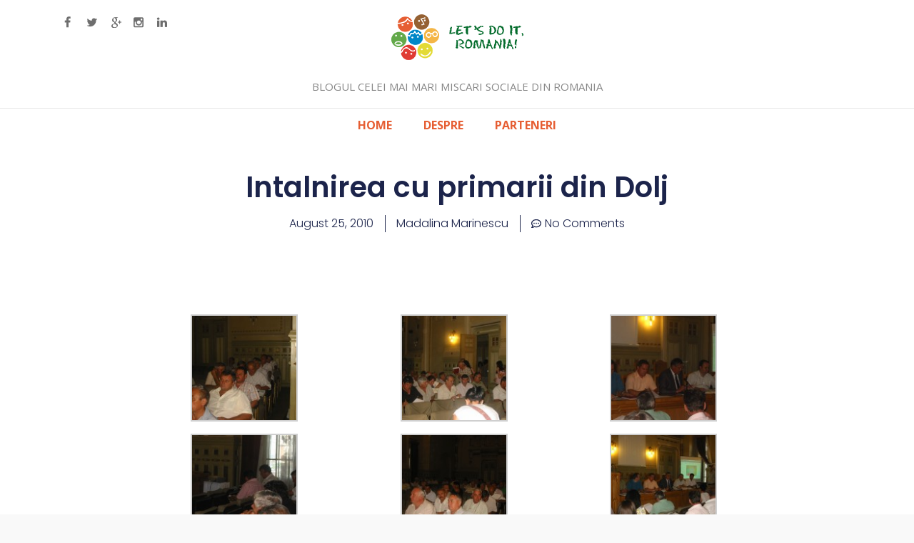

--- FILE ---
content_type: text/html; charset=UTF-8
request_url: https://blog.letsdoitromania.ro/dolj/intalnirea-cu-primarii-din-dolj/
body_size: 17981
content:
		<!DOCTYPE html>
		<html lang="en-US">
		
<head>
		<meta charset="UTF-8">
		<meta name="viewport" content="width=device-width, initial-scale=1.0">
		<link rel="profile" href="https://gmpg.org/xfn/11">
		<link rel="pingback" href="https://blog.letsdoitromania.ro/xmlrpc.php">
		<!--[if lt IE 9]>
			<script src="https://blog.letsdoitromania.ro/wp-content/themes/ldir/js/html5.min.js"></script>
		<![endif]-->
		<title>Intalnirea cu primarii din Dolj &#8211; Let&#039;s Do It, Romania! &#8211; Blogul</title>
<meta name='robots' content='max-image-preview:large' />
	<style>img:is([sizes="auto" i], [sizes^="auto," i]) { contain-intrinsic-size: 3000px 1500px }</style>
	<link rel='dns-prefetch' href='//fonts.googleapis.com' />
<link rel="alternate" type="application/rss+xml" title="Let&#039;s Do It, Romania! - Blogul &raquo; Feed" href="https://blog.letsdoitromania.ro/feed/" />
<link rel="alternate" type="application/rss+xml" title="Let&#039;s Do It, Romania! - Blogul &raquo; Comments Feed" href="https://blog.letsdoitromania.ro/comments/feed/" />
<link rel="alternate" type="application/rss+xml" title="Let&#039;s Do It, Romania! - Blogul &raquo; Intalnirea cu primarii din Dolj Comments Feed" href="https://blog.letsdoitromania.ro/dolj/intalnirea-cu-primarii-din-dolj/feed/" />
		<!-- This site uses the Google Analytics by MonsterInsights plugin v9.9.0 - Using Analytics tracking - https://www.monsterinsights.com/ -->
		<!-- Note: MonsterInsights is not currently configured on this site. The site owner needs to authenticate with Google Analytics in the MonsterInsights settings panel. -->
					<!-- No tracking code set -->
				<!-- / Google Analytics by MonsterInsights -->
		<script type="text/javascript">
/* <![CDATA[ */
window._wpemojiSettings = {"baseUrl":"https:\/\/s.w.org\/images\/core\/emoji\/16.0.1\/72x72\/","ext":".png","svgUrl":"https:\/\/s.w.org\/images\/core\/emoji\/16.0.1\/svg\/","svgExt":".svg","source":{"concatemoji":"https:\/\/blog.letsdoitromania.ro\/wp-includes\/js\/wp-emoji-release.min.js?ver=6.8.3"}};
/*! This file is auto-generated */
!function(s,n){var o,i,e;function c(e){try{var t={supportTests:e,timestamp:(new Date).valueOf()};sessionStorage.setItem(o,JSON.stringify(t))}catch(e){}}function p(e,t,n){e.clearRect(0,0,e.canvas.width,e.canvas.height),e.fillText(t,0,0);var t=new Uint32Array(e.getImageData(0,0,e.canvas.width,e.canvas.height).data),a=(e.clearRect(0,0,e.canvas.width,e.canvas.height),e.fillText(n,0,0),new Uint32Array(e.getImageData(0,0,e.canvas.width,e.canvas.height).data));return t.every(function(e,t){return e===a[t]})}function u(e,t){e.clearRect(0,0,e.canvas.width,e.canvas.height),e.fillText(t,0,0);for(var n=e.getImageData(16,16,1,1),a=0;a<n.data.length;a++)if(0!==n.data[a])return!1;return!0}function f(e,t,n,a){switch(t){case"flag":return n(e,"\ud83c\udff3\ufe0f\u200d\u26a7\ufe0f","\ud83c\udff3\ufe0f\u200b\u26a7\ufe0f")?!1:!n(e,"\ud83c\udde8\ud83c\uddf6","\ud83c\udde8\u200b\ud83c\uddf6")&&!n(e,"\ud83c\udff4\udb40\udc67\udb40\udc62\udb40\udc65\udb40\udc6e\udb40\udc67\udb40\udc7f","\ud83c\udff4\u200b\udb40\udc67\u200b\udb40\udc62\u200b\udb40\udc65\u200b\udb40\udc6e\u200b\udb40\udc67\u200b\udb40\udc7f");case"emoji":return!a(e,"\ud83e\udedf")}return!1}function g(e,t,n,a){var r="undefined"!=typeof WorkerGlobalScope&&self instanceof WorkerGlobalScope?new OffscreenCanvas(300,150):s.createElement("canvas"),o=r.getContext("2d",{willReadFrequently:!0}),i=(o.textBaseline="top",o.font="600 32px Arial",{});return e.forEach(function(e){i[e]=t(o,e,n,a)}),i}function t(e){var t=s.createElement("script");t.src=e,t.defer=!0,s.head.appendChild(t)}"undefined"!=typeof Promise&&(o="wpEmojiSettingsSupports",i=["flag","emoji"],n.supports={everything:!0,everythingExceptFlag:!0},e=new Promise(function(e){s.addEventListener("DOMContentLoaded",e,{once:!0})}),new Promise(function(t){var n=function(){try{var e=JSON.parse(sessionStorage.getItem(o));if("object"==typeof e&&"number"==typeof e.timestamp&&(new Date).valueOf()<e.timestamp+604800&&"object"==typeof e.supportTests)return e.supportTests}catch(e){}return null}();if(!n){if("undefined"!=typeof Worker&&"undefined"!=typeof OffscreenCanvas&&"undefined"!=typeof URL&&URL.createObjectURL&&"undefined"!=typeof Blob)try{var e="postMessage("+g.toString()+"("+[JSON.stringify(i),f.toString(),p.toString(),u.toString()].join(",")+"));",a=new Blob([e],{type:"text/javascript"}),r=new Worker(URL.createObjectURL(a),{name:"wpTestEmojiSupports"});return void(r.onmessage=function(e){c(n=e.data),r.terminate(),t(n)})}catch(e){}c(n=g(i,f,p,u))}t(n)}).then(function(e){for(var t in e)n.supports[t]=e[t],n.supports.everything=n.supports.everything&&n.supports[t],"flag"!==t&&(n.supports.everythingExceptFlag=n.supports.everythingExceptFlag&&n.supports[t]);n.supports.everythingExceptFlag=n.supports.everythingExceptFlag&&!n.supports.flag,n.DOMReady=!1,n.readyCallback=function(){n.DOMReady=!0}}).then(function(){return e}).then(function(){var e;n.supports.everything||(n.readyCallback(),(e=n.source||{}).concatemoji?t(e.concatemoji):e.wpemoji&&e.twemoji&&(t(e.twemoji),t(e.wpemoji)))}))}((window,document),window._wpemojiSettings);
/* ]]> */
</script>
<style id='wp-emoji-styles-inline-css' type='text/css'>

	img.wp-smiley, img.emoji {
		display: inline !important;
		border: none !important;
		box-shadow: none !important;
		height: 1em !important;
		width: 1em !important;
		margin: 0 0.07em !important;
		vertical-align: -0.1em !important;
		background: none !important;
		padding: 0 !important;
	}
</style>
<link rel='stylesheet' id='wp-block-library-css' href='https://blog.letsdoitromania.ro/wp-includes/css/dist/block-library/style.min.css?ver=6.8.3' type='text/css' media='all' />
<style id='classic-theme-styles-inline-css' type='text/css'>
/*! This file is auto-generated */
.wp-block-button__link{color:#fff;background-color:#32373c;border-radius:9999px;box-shadow:none;text-decoration:none;padding:calc(.667em + 2px) calc(1.333em + 2px);font-size:1.125em}.wp-block-file__button{background:#32373c;color:#fff;text-decoration:none}
</style>
<style id='global-styles-inline-css' type='text/css'>
:root{--wp--preset--aspect-ratio--square: 1;--wp--preset--aspect-ratio--4-3: 4/3;--wp--preset--aspect-ratio--3-4: 3/4;--wp--preset--aspect-ratio--3-2: 3/2;--wp--preset--aspect-ratio--2-3: 2/3;--wp--preset--aspect-ratio--16-9: 16/9;--wp--preset--aspect-ratio--9-16: 9/16;--wp--preset--color--black: #000000;--wp--preset--color--cyan-bluish-gray: #abb8c3;--wp--preset--color--white: #ffffff;--wp--preset--color--pale-pink: #f78da7;--wp--preset--color--vivid-red: #cf2e2e;--wp--preset--color--luminous-vivid-orange: #ff6900;--wp--preset--color--luminous-vivid-amber: #fcb900;--wp--preset--color--light-green-cyan: #7bdcb5;--wp--preset--color--vivid-green-cyan: #00d084;--wp--preset--color--pale-cyan-blue: #8ed1fc;--wp--preset--color--vivid-cyan-blue: #0693e3;--wp--preset--color--vivid-purple: #9b51e0;--wp--preset--gradient--vivid-cyan-blue-to-vivid-purple: linear-gradient(135deg,rgba(6,147,227,1) 0%,rgb(155,81,224) 100%);--wp--preset--gradient--light-green-cyan-to-vivid-green-cyan: linear-gradient(135deg,rgb(122,220,180) 0%,rgb(0,208,130) 100%);--wp--preset--gradient--luminous-vivid-amber-to-luminous-vivid-orange: linear-gradient(135deg,rgba(252,185,0,1) 0%,rgba(255,105,0,1) 100%);--wp--preset--gradient--luminous-vivid-orange-to-vivid-red: linear-gradient(135deg,rgba(255,105,0,1) 0%,rgb(207,46,46) 100%);--wp--preset--gradient--very-light-gray-to-cyan-bluish-gray: linear-gradient(135deg,rgb(238,238,238) 0%,rgb(169,184,195) 100%);--wp--preset--gradient--cool-to-warm-spectrum: linear-gradient(135deg,rgb(74,234,220) 0%,rgb(151,120,209) 20%,rgb(207,42,186) 40%,rgb(238,44,130) 60%,rgb(251,105,98) 80%,rgb(254,248,76) 100%);--wp--preset--gradient--blush-light-purple: linear-gradient(135deg,rgb(255,206,236) 0%,rgb(152,150,240) 100%);--wp--preset--gradient--blush-bordeaux: linear-gradient(135deg,rgb(254,205,165) 0%,rgb(254,45,45) 50%,rgb(107,0,62) 100%);--wp--preset--gradient--luminous-dusk: linear-gradient(135deg,rgb(255,203,112) 0%,rgb(199,81,192) 50%,rgb(65,88,208) 100%);--wp--preset--gradient--pale-ocean: linear-gradient(135deg,rgb(255,245,203) 0%,rgb(182,227,212) 50%,rgb(51,167,181) 100%);--wp--preset--gradient--electric-grass: linear-gradient(135deg,rgb(202,248,128) 0%,rgb(113,206,126) 100%);--wp--preset--gradient--midnight: linear-gradient(135deg,rgb(2,3,129) 0%,rgb(40,116,252) 100%);--wp--preset--font-size--small: 13px;--wp--preset--font-size--medium: 20px;--wp--preset--font-size--large: 36px;--wp--preset--font-size--x-large: 42px;--wp--preset--spacing--20: 0.44rem;--wp--preset--spacing--30: 0.67rem;--wp--preset--spacing--40: 1rem;--wp--preset--spacing--50: 1.5rem;--wp--preset--spacing--60: 2.25rem;--wp--preset--spacing--70: 3.38rem;--wp--preset--spacing--80: 5.06rem;--wp--preset--shadow--natural: 6px 6px 9px rgba(0, 0, 0, 0.2);--wp--preset--shadow--deep: 12px 12px 50px rgba(0, 0, 0, 0.4);--wp--preset--shadow--sharp: 6px 6px 0px rgba(0, 0, 0, 0.2);--wp--preset--shadow--outlined: 6px 6px 0px -3px rgba(255, 255, 255, 1), 6px 6px rgba(0, 0, 0, 1);--wp--preset--shadow--crisp: 6px 6px 0px rgba(0, 0, 0, 1);}:where(.is-layout-flex){gap: 0.5em;}:where(.is-layout-grid){gap: 0.5em;}body .is-layout-flex{display: flex;}.is-layout-flex{flex-wrap: wrap;align-items: center;}.is-layout-flex > :is(*, div){margin: 0;}body .is-layout-grid{display: grid;}.is-layout-grid > :is(*, div){margin: 0;}:where(.wp-block-columns.is-layout-flex){gap: 2em;}:where(.wp-block-columns.is-layout-grid){gap: 2em;}:where(.wp-block-post-template.is-layout-flex){gap: 1.25em;}:where(.wp-block-post-template.is-layout-grid){gap: 1.25em;}.has-black-color{color: var(--wp--preset--color--black) !important;}.has-cyan-bluish-gray-color{color: var(--wp--preset--color--cyan-bluish-gray) !important;}.has-white-color{color: var(--wp--preset--color--white) !important;}.has-pale-pink-color{color: var(--wp--preset--color--pale-pink) !important;}.has-vivid-red-color{color: var(--wp--preset--color--vivid-red) !important;}.has-luminous-vivid-orange-color{color: var(--wp--preset--color--luminous-vivid-orange) !important;}.has-luminous-vivid-amber-color{color: var(--wp--preset--color--luminous-vivid-amber) !important;}.has-light-green-cyan-color{color: var(--wp--preset--color--light-green-cyan) !important;}.has-vivid-green-cyan-color{color: var(--wp--preset--color--vivid-green-cyan) !important;}.has-pale-cyan-blue-color{color: var(--wp--preset--color--pale-cyan-blue) !important;}.has-vivid-cyan-blue-color{color: var(--wp--preset--color--vivid-cyan-blue) !important;}.has-vivid-purple-color{color: var(--wp--preset--color--vivid-purple) !important;}.has-black-background-color{background-color: var(--wp--preset--color--black) !important;}.has-cyan-bluish-gray-background-color{background-color: var(--wp--preset--color--cyan-bluish-gray) !important;}.has-white-background-color{background-color: var(--wp--preset--color--white) !important;}.has-pale-pink-background-color{background-color: var(--wp--preset--color--pale-pink) !important;}.has-vivid-red-background-color{background-color: var(--wp--preset--color--vivid-red) !important;}.has-luminous-vivid-orange-background-color{background-color: var(--wp--preset--color--luminous-vivid-orange) !important;}.has-luminous-vivid-amber-background-color{background-color: var(--wp--preset--color--luminous-vivid-amber) !important;}.has-light-green-cyan-background-color{background-color: var(--wp--preset--color--light-green-cyan) !important;}.has-vivid-green-cyan-background-color{background-color: var(--wp--preset--color--vivid-green-cyan) !important;}.has-pale-cyan-blue-background-color{background-color: var(--wp--preset--color--pale-cyan-blue) !important;}.has-vivid-cyan-blue-background-color{background-color: var(--wp--preset--color--vivid-cyan-blue) !important;}.has-vivid-purple-background-color{background-color: var(--wp--preset--color--vivid-purple) !important;}.has-black-border-color{border-color: var(--wp--preset--color--black) !important;}.has-cyan-bluish-gray-border-color{border-color: var(--wp--preset--color--cyan-bluish-gray) !important;}.has-white-border-color{border-color: var(--wp--preset--color--white) !important;}.has-pale-pink-border-color{border-color: var(--wp--preset--color--pale-pink) !important;}.has-vivid-red-border-color{border-color: var(--wp--preset--color--vivid-red) !important;}.has-luminous-vivid-orange-border-color{border-color: var(--wp--preset--color--luminous-vivid-orange) !important;}.has-luminous-vivid-amber-border-color{border-color: var(--wp--preset--color--luminous-vivid-amber) !important;}.has-light-green-cyan-border-color{border-color: var(--wp--preset--color--light-green-cyan) !important;}.has-vivid-green-cyan-border-color{border-color: var(--wp--preset--color--vivid-green-cyan) !important;}.has-pale-cyan-blue-border-color{border-color: var(--wp--preset--color--pale-cyan-blue) !important;}.has-vivid-cyan-blue-border-color{border-color: var(--wp--preset--color--vivid-cyan-blue) !important;}.has-vivid-purple-border-color{border-color: var(--wp--preset--color--vivid-purple) !important;}.has-vivid-cyan-blue-to-vivid-purple-gradient-background{background: var(--wp--preset--gradient--vivid-cyan-blue-to-vivid-purple) !important;}.has-light-green-cyan-to-vivid-green-cyan-gradient-background{background: var(--wp--preset--gradient--light-green-cyan-to-vivid-green-cyan) !important;}.has-luminous-vivid-amber-to-luminous-vivid-orange-gradient-background{background: var(--wp--preset--gradient--luminous-vivid-amber-to-luminous-vivid-orange) !important;}.has-luminous-vivid-orange-to-vivid-red-gradient-background{background: var(--wp--preset--gradient--luminous-vivid-orange-to-vivid-red) !important;}.has-very-light-gray-to-cyan-bluish-gray-gradient-background{background: var(--wp--preset--gradient--very-light-gray-to-cyan-bluish-gray) !important;}.has-cool-to-warm-spectrum-gradient-background{background: var(--wp--preset--gradient--cool-to-warm-spectrum) !important;}.has-blush-light-purple-gradient-background{background: var(--wp--preset--gradient--blush-light-purple) !important;}.has-blush-bordeaux-gradient-background{background: var(--wp--preset--gradient--blush-bordeaux) !important;}.has-luminous-dusk-gradient-background{background: var(--wp--preset--gradient--luminous-dusk) !important;}.has-pale-ocean-gradient-background{background: var(--wp--preset--gradient--pale-ocean) !important;}.has-electric-grass-gradient-background{background: var(--wp--preset--gradient--electric-grass) !important;}.has-midnight-gradient-background{background: var(--wp--preset--gradient--midnight) !important;}.has-small-font-size{font-size: var(--wp--preset--font-size--small) !important;}.has-medium-font-size{font-size: var(--wp--preset--font-size--medium) !important;}.has-large-font-size{font-size: var(--wp--preset--font-size--large) !important;}.has-x-large-font-size{font-size: var(--wp--preset--font-size--x-large) !important;}
:where(.wp-block-post-template.is-layout-flex){gap: 1.25em;}:where(.wp-block-post-template.is-layout-grid){gap: 1.25em;}
:where(.wp-block-columns.is-layout-flex){gap: 2em;}:where(.wp-block-columns.is-layout-grid){gap: 2em;}
:root :where(.wp-block-pullquote){font-size: 1.5em;line-height: 1.6;}
</style>
<link rel='stylesheet' id='clean-journalfonts-css' href='//fonts.googleapis.com/css?family=Open+Sans%3A300%2C400%2C700%2C300italic%2C400italic%2C700italic%7CDroid+Sans%3A400%2C700&#038;subset=latin%2Clatin-ext' type='text/css' media='all' />
<link rel='stylesheet' id='clean-journalstyle-css' href='https://blog.letsdoitromania.ro/wp-content/themes/ldir/style.css?ver=6.8.3' type='text/css' media='all' />
<link rel='stylesheet' id='genericons-css' href='https://blog.letsdoitromania.ro/wp-content/themes/ldir/css/genericons/genericons.css?ver=3.3' type='text/css' media='all' />
<link rel='stylesheet' id='elementor-frontend-css' href='https://blog.letsdoitromania.ro/wp-content/plugins/elementor/assets/css/frontend.min.css?ver=3.33.0' type='text/css' media='all' />
<link rel='stylesheet' id='widget-heading-css' href='https://blog.letsdoitromania.ro/wp-content/plugins/elementor/assets/css/widget-heading.min.css?ver=3.33.0' type='text/css' media='all' />
<link rel='stylesheet' id='widget-post-info-css' href='https://blog.letsdoitromania.ro/wp-content/plugins/elementor-pro/assets/css/widget-post-info.min.css?ver=3.27.6' type='text/css' media='all' />
<link rel='stylesheet' id='widget-icon-list-css' href='https://blog.letsdoitromania.ro/wp-content/plugins/elementor/assets/css/widget-icon-list.min.css?ver=3.33.0' type='text/css' media='all' />
<link rel='stylesheet' id='widget-image-css' href='https://blog.letsdoitromania.ro/wp-content/plugins/elementor/assets/css/widget-image.min.css?ver=3.33.0' type='text/css' media='all' />
<link rel='stylesheet' id='widget-post-navigation-css' href='https://blog.letsdoitromania.ro/wp-content/plugins/elementor-pro/assets/css/widget-post-navigation.min.css?ver=3.27.6' type='text/css' media='all' />
<link rel='stylesheet' id='widget-share-buttons-css' href='https://blog.letsdoitromania.ro/wp-content/plugins/elementor-pro/assets/css/widget-share-buttons.min.css?ver=3.27.6' type='text/css' media='all' />
<link rel='stylesheet' id='e-apple-webkit-css' href='https://blog.letsdoitromania.ro/wp-content/plugins/elementor/assets/css/conditionals/apple-webkit.min.css?ver=3.33.0' type='text/css' media='all' />
<link rel='stylesheet' id='widget-posts-css' href='https://blog.letsdoitromania.ro/wp-content/plugins/elementor-pro/assets/css/widget-posts.min.css?ver=3.27.6' type='text/css' media='all' />
<link rel='stylesheet' id='elementor-post-22423-css' href='https://blog.letsdoitromania.ro/wp-content/uploads/elementor/css/post-22423.css?ver=1765284525' type='text/css' media='all' />
<link rel='stylesheet' id='elementor-post-22442-css' href='https://blog.letsdoitromania.ro/wp-content/uploads/elementor/css/post-22442.css?ver=1765284534' type='text/css' media='all' />
<link rel='stylesheet' id='elementor-gf-roboto-css' href='https://fonts.googleapis.com/css?family=Roboto:100,100italic,200,200italic,300,300italic,400,400italic,500,500italic,600,600italic,700,700italic,800,800italic,900,900italic&#038;display=swap' type='text/css' media='all' />
<link rel='stylesheet' id='elementor-gf-robotoslab-css' href='https://fonts.googleapis.com/css?family=Roboto+Slab:100,100italic,200,200italic,300,300italic,400,400italic,500,500italic,600,600italic,700,700italic,800,800italic,900,900italic&#038;display=swap' type='text/css' media='all' />
<link rel='stylesheet' id='elementor-gf-poppins-css' href='https://fonts.googleapis.com/css?family=Poppins:100,100italic,200,200italic,300,300italic,400,400italic,500,500italic,600,600italic,700,700italic,800,800italic,900,900italic&#038;display=swap' type='text/css' media='all' />
<script type="text/javascript" src="https://blog.letsdoitromania.ro/wp-includes/js/jquery/jquery.min.js?ver=3.7.1" id="jquery-core-js"></script>
<script type="text/javascript" src="https://blog.letsdoitromania.ro/wp-includes/js/jquery/jquery-migrate.min.js?ver=3.4.1" id="jquery-migrate-js"></script>
<script type="text/javascript" src="https://blog.letsdoitromania.ro/wp-content/themes/ldir/js/jquery.sidr.min.js?ver=1.2.1" id="sidr-js"></script>
<script type="text/javascript" src="https://blog.letsdoitromania.ro/wp-content/themes/ldir/js/clean-journal-custom-scripts.min.js" id="clean-journalcustom-scripts-js"></script>
<link rel="https://api.w.org/" href="https://blog.letsdoitromania.ro/wp-json/" /><link rel="alternate" title="JSON" type="application/json" href="https://blog.letsdoitromania.ro/wp-json/wp/v2/posts/1382" /><link rel="EditURI" type="application/rsd+xml" title="RSD" href="https://blog.letsdoitromania.ro/xmlrpc.php?rsd" />
<meta name="generator" content="WordPress 6.8.3" />
<link rel="canonical" href="https://blog.letsdoitromania.ro/dolj/intalnirea-cu-primarii-din-dolj/" />
<link rel='shortlink' href='https://blog.letsdoitromania.ro/?p=1382' />
<link rel="alternate" title="oEmbed (JSON)" type="application/json+oembed" href="https://blog.letsdoitromania.ro/wp-json/oembed/1.0/embed?url=https%3A%2F%2Fblog.letsdoitromania.ro%2Fdolj%2Fintalnirea-cu-primarii-din-dolj%2F" />
<link rel="alternate" title="oEmbed (XML)" type="text/xml+oembed" href="https://blog.letsdoitromania.ro/wp-json/oembed/1.0/embed?url=https%3A%2F%2Fblog.letsdoitromania.ro%2Fdolj%2Fintalnirea-cu-primarii-din-dolj%2F&#038;format=xml" />
	<link rel="preconnect" href="https://fonts.googleapis.com">
	<link rel="preconnect" href="https://fonts.gstatic.com">
	<link href='https://fonts.googleapis.com/css2?display=swap&family=Open+Sans:wght@300;400' rel='stylesheet'><style>.ssbl-wrap .ssbl-container .ssbl-img{width:50px;height:50px;padding:5px;border:0;box-shadow:0;display:inline}.ssbl-wrap .ssbl-container a{border:0}</style><!-- refreshing cache --><!-- refreshing cache --><meta name="generator" content="Elementor 3.33.0; features: e_font_icon_svg, additional_custom_breakpoints; settings: css_print_method-external, google_font-enabled, font_display-swap">
			<style>
				.e-con.e-parent:nth-of-type(n+4):not(.e-lazyloaded):not(.e-no-lazyload),
				.e-con.e-parent:nth-of-type(n+4):not(.e-lazyloaded):not(.e-no-lazyload) * {
					background-image: none !important;
				}
				@media screen and (max-height: 1024px) {
					.e-con.e-parent:nth-of-type(n+3):not(.e-lazyloaded):not(.e-no-lazyload),
					.e-con.e-parent:nth-of-type(n+3):not(.e-lazyloaded):not(.e-no-lazyload) * {
						background-image: none !important;
					}
				}
				@media screen and (max-height: 640px) {
					.e-con.e-parent:nth-of-type(n+2):not(.e-lazyloaded):not(.e-no-lazyload),
					.e-con.e-parent:nth-of-type(n+2):not(.e-lazyloaded):not(.e-no-lazyload) * {
						background-image: none !important;
					}
				}
			</style>
			<link rel="icon" href="https://blog.letsdoitromania.ro/wp-content/uploads/2016/03/02-atac-150x137.jpg" sizes="32x32" />
<link rel="icon" href="https://blog.letsdoitromania.ro/wp-content/uploads/2016/03/02-atac.jpg" sizes="192x192" />
<link rel="apple-touch-icon" href="https://blog.letsdoitromania.ro/wp-content/uploads/2016/03/02-atac.jpg" />
<meta name="msapplication-TileImage" content="https://blog.letsdoitromania.ro/wp-content/uploads/2016/03/02-atac.jpg" />
	<style id="egf-frontend-styles" type="text/css">
		p {font-family: 'Open Sans', sans-serif;font-size: 16px;font-style: normal;font-weight: 300;} h1 {font-family: 'Open Sans', sans-serif;font-size: 10px;font-style: normal;font-weight: 300;line-height: 1.4;} h2 {font-family: 'Open Sans', sans-serif;font-style: normal;font-weight: 300;} h3 {font-family: 'Open Sans', sans-serif;font-style: normal;font-weight: 300;} h4 {font-family: 'Open Sans', sans-serif;font-style: normal;font-weight: 400;} h5 {font-family: 'Open Sans', sans-serif;font-style: normal;font-weight: 300;} h6 {font-family: 'Open Sans', sans-serif;font-style: normal;font-weight: 300;} 	</style>
		<div id="fb-root"></div>
	<script>(function(d, s, id) {
			var js, fjs = d.getElementsByTagName(s)[0];
			if (d.getElementById(id)) return;
			js = d.createElement(s); js.id = id;
			js.src = "//connect.facebook.net/en_US/sdk.js#xfbml=1&version=v2.5&appId=520036338077622";
			fjs.parentNode.insertBefore(js, fjs);
		}(document, 'script', 'facebook-jssdk'));</script>
</head>

<body class="wp-singular post-template-default single single-post postid-1382 single-format-standard wp-theme-ldir group-blog no-sidebar content-width excerpt-image-left mobile-menu-one elementor-default elementor-template-full-width elementor-kit-22423 elementor-page-22442">
		<div id="page" class="hfeed site">
				<header id="masthead" role="banner">
    		<div class="wrapper">
		    
    <div id="mobile-header-left-menu" class="mobile-menu-anchor primary-menu">
        <a href="#mobile-header-left-nav" id="header-left-menu" class="genericon genericon-menu">
            <span class="mobile-menu-text">Menu</span>
        </a>
    </div><!-- #mobile-header-menu -->
    <div class="onethird"><ul class="social-links">
							<li><a target="_blank" href="https://www.facebook.com/LetsDoItRO" id="social-fb"></a></li>
							<li><a target="_blank" href="https://twitter.com/LetsDoItRo" id="social-tw"></a></li>
							<li><a target="_blank" href="https://plus.google.com/u/1/b/115212448791234077147/+letsdoitromania" id="social-gp"></a></li>
							<li><a target="_blank" href="https://www.instagram.com/letsdoitromania/" id="social-ig"></a></li>
							<li><a target="_blank" href="https://www.linkedin.com/company/790735?trk=tyah&amp;trkInfo=clickedVertical%3Acompany%2CclickedEntityId%3A790735%2Cidx%3A2-2-3%2CtarId%3A1449144466782%2Ctas%3Alet%20s%20do%20it%20" id="social-in"></a></li>
						</ul></div><div id="site-branding" class="logo-left">
				<a href="https://blog.letsdoitromania.ro/" title="Let&#039;s Do It, Romania! &#8211; Blogul" rel="home">
					<img src="https://blog.letsdoitromania.ro/wp-content/uploads/2016/03/ldir-logo.png" alt="">
				</a>
			<h2 class="site-description">Blogul celei mai mari miscari sociale din Romania</h2></div><!-- #site-branding-->	<aside class="sidebar sidebar-header-right widget-area">
		<section class="widget widget_search" id="header-right-search">
			<div class="widget-wrap">
							</div>
		</section>	
	</aside><!-- .sidebar .header-sidebar .widget-area -->	
			</div><!-- .wrapper -->
		</header><!-- #masthead -->
			<nav class="nav-primary search-enabled" role="navigation">
        <div class="wrapper">
            <h1 class="assistive-text">Primary Menu</h1>
            <div class="screen-reader-text skip-link"><a href="#content" title="Skip to content">Skip to content</a></div>
            <ul id="menu-menu-2016" class="menu clean-journal-nav-menu"><li id="menu-item-19040" class="menu-item menu-item-type-custom menu-item-object-custom menu-item-home menu-item-19040"><a href="https://blog.letsdoitromania.ro">Home</a></li>
<li id="menu-item-19042" class="menu-item menu-item-type-post_type menu-item-object-page menu-item-19042"><a href="https://blog.letsdoitromania.ro/despre/">Despre</a></li>
<li id="menu-item-19043" class="menu-item menu-item-type-custom menu-item-object-custom menu-item-19043"><a href="http://letsdoitromania.ro/parteneri">Parteneri</a></li>
</ul>                <div id="search-toggle" class="genericon">
                    <a class="screen-reader-text" href="#search-container">Search</a>
                </div>

                <div id="search-container" class="displaynone">
                    
<form role="search" method="get" class="search-form" action="https://blog.letsdoitromania.ro/">
	<label>
		<span class="screen-reader-text">Search for:</span>
		<input type="search" class="search-field" placeholder="Search..." value="" name="s" title="Search for:">
	</label>
	<input type="submit" class="search-submit" value="Search">
</form>
                </div>
    	</div><!-- .wrapper -->
    </nav><!-- .nav-primary -->
    <!-- Disable Header Image --><style>

.ccpp > tr
{
	border:none !important;
}

.ccpp > tr > td
{
    width:20%;
    text-align:center;
    border:none !important;
}

.ccpp > tr > td > img
{
    width:95%;
    height:auto;
	max-height:128px;
	border:none !important;
	border-radius:25px;
}
</style>
<!--
<table style='width:90%; margin-left:5%; margin-top:35px; margin-right:5%; border:0px;' class='ccpp'>
<tr>
    <td><a href='https://gls-group.eu/RO/ro/home' target='_new'><img src='http://blog.letsdoitromania.ro/wp-content/uploads/2018/09/2-gls.jpg' /></a></td>
    <td><a href='https://www.kaercher.com/ro/' target='_new'><img src='http://blog.letsdoitromania.ro/wp-content/uploads/2018/09/3-kaercher.jpg' /></a></td>
    <td><a href='http://www.ecox.ro/' target='_new' /><img src='http://blog.letsdoitromania.ro/wp-content/uploads/2018/09/4-eco-x.jpg' /></a></td>
    <td><a href='https://www.bricodepot.ro/' target='_new'><img src='http://blog.letsdoitromania.ro/wp-content/uploads/2018/09/5-brico-depot.jpg' /></a></td>
    <td><a href='https://www.c-and-a.com/stores/ro-ro/' target='_new'><img src='http://blog.letsdoitromania.ro/wp-content/uploads/2018/09/7-canda.jpg' /></a></td>
    <td><a href='https://www.pgcareers.com/location-romania' target='_new'><img src='http://blog.letsdoitromania.ro/wp-content/uploads/2018/09/8-pandg.jpg' /></a></td>
    <td><a href='https://www.oti.ro/' target='_new'><img src='http://blog.letsdoitromania.ro/wp-content/uploads/2018/09/9-oti.jpg' /></a></td>
<td><a href='http://www.hidroelectrica.ro/' target='_new'><img src='http://blog.letsdoitromania.ro/wp-content/uploads/2018/09/9-1-Hidroelectrica.jpg' /></a></td>
    <td><a href='https://www.konicaminolta.com/ro-ro/' target='_new'><img src='http://blog.letsdoitromania.ro/wp-content/uploads/2018/09/10-konica.jpg' /></a></td>
    <td><a href='https://www.bosch.ro/' target='_new'><img src='http://blog.letsdoitromania.ro/wp-content/uploads/2018/09/11-bosch.jpg' /></a></td>
</tr>
</table> -->		<div id="content" class="site-content">
			<div class="wrapper">
			<div data-elementor-type="single-post" data-elementor-id="22442" class="elementor elementor-22442 elementor-location-single post-1382 post type-post status-publish format-standard hentry category-dolj tag-intalniri tag-prefectura tag-voluntari" data-elementor-post-type="elementor_library">
			<div class="elementor-element elementor-element-52e766da e-flex e-con-boxed e-con e-parent" data-id="52e766da" data-element_type="container">
					<div class="e-con-inner">
				<div class="elementor-element elementor-element-27d6d74e elementor-widget elementor-widget-theme-post-title elementor-page-title elementor-widget-heading" data-id="27d6d74e" data-element_type="widget" data-widget_type="theme-post-title.default">
					<h1 class="elementor-heading-title elementor-size-default">Intalnirea cu primarii din Dolj</h1>				</div>
				<div class="elementor-element elementor-element-58fa0044 elementor-align-center elementor-widget elementor-widget-post-info" data-id="58fa0044" data-element_type="widget" data-widget_type="post-info.default">
							<ul class="elementor-inline-items elementor-icon-list-items elementor-post-info">
								<li class="elementor-icon-list-item elementor-repeater-item-7f530f1 elementor-inline-item" itemprop="datePublished">
						<a href="https://blog.letsdoitromania.ro/2010/08/25/">
														<span class="elementor-icon-list-text elementor-post-info__item elementor-post-info__item--type-date">
										<time>August 25, 2010</time>					</span>
									</a>
				</li>
				<li class="elementor-icon-list-item elementor-repeater-item-6863c75 elementor-inline-item" itemprop="author">
						<a href="https://blog.letsdoitromania.ro/author/dolj/">
														<span class="elementor-icon-list-text elementor-post-info__item elementor-post-info__item--type-author">
										Madalina Marinescu					</span>
									</a>
				</li>
				<li class="elementor-icon-list-item elementor-repeater-item-7726e9b elementor-inline-item" itemprop="commentCount">
						<a href="https://blog.letsdoitromania.ro/dolj/intalnirea-cu-primarii-din-dolj/#respond">
											<span class="elementor-icon-list-icon">
								<svg aria-hidden="true" class="e-font-icon-svg e-far-comment-dots" viewBox="0 0 512 512" xmlns="http://www.w3.org/2000/svg"><path d="M144 208c-17.7 0-32 14.3-32 32s14.3 32 32 32 32-14.3 32-32-14.3-32-32-32zm112 0c-17.7 0-32 14.3-32 32s14.3 32 32 32 32-14.3 32-32-14.3-32-32-32zm112 0c-17.7 0-32 14.3-32 32s14.3 32 32 32 32-14.3 32-32-14.3-32-32-32zM256 32C114.6 32 0 125.1 0 240c0 47.6 19.9 91.2 52.9 126.3C38 405.7 7 439.1 6.5 439.5c-6.6 7-8.4 17.2-4.6 26S14.4 480 24 480c61.5 0 110-25.7 139.1-46.3C192 442.8 223.2 448 256 448c141.4 0 256-93.1 256-208S397.4 32 256 32zm0 368c-26.7 0-53.1-4.1-78.4-12.1l-22.7-7.2-19.5 13.8c-14.3 10.1-33.9 21.4-57.5 29 7.3-12.1 14.4-25.7 19.9-40.2l10.6-28.1-20.6-21.8C69.7 314.1 48 282.2 48 240c0-88.2 93.3-160 208-160s208 71.8 208 160-93.3 160-208 160z"></path></svg>							</span>
									<span class="elementor-icon-list-text elementor-post-info__item elementor-post-info__item--type-comments">
										No Comments					</span>
									</a>
				</li>
				</ul>
						</div>
					</div>
				</div>
		<div class="elementor-element elementor-element-2a9e218e e-flex e-con-boxed e-con e-parent" data-id="2a9e218e" data-element_type="container">
					<div class="e-con-inner">
				<div class="elementor-element elementor-element-74de2684 elementor-widget elementor-widget-theme-post-content" data-id="74de2684" data-element_type="widget" data-widget_type="theme-post-content.default">
					<p>
		<style type="text/css">
			#gallery-1 {
				margin: auto;
			}
			#gallery-1 .gallery-item {
				float: left;
				margin-top: 10px;
				text-align: center;
				width: 33%;
			}
			#gallery-1 img {
				border: 2px solid #cfcfcf;
			}
			#gallery-1 .gallery-caption {
				margin-left: 0;
			}
			/* see gallery_shortcode() in wp-includes/media.php */
		</style>
		<div id='gallery-1' class='gallery galleryid-1382 gallery-columns-3 gallery-size-thumbnail'><dl class='gallery-item'>
			<dt class='gallery-icon landscape'>
				<a href='https://blog.letsdoitromania.ro/dolj/intalnirea-cu-primarii-din-dolj/attachment/img_0140/#main'><img decoding="async" width="150" height="150" src="https://blog.letsdoitromania.ro/wp-content/uploads/2010/08/IMG_0140-150x150.jpg" class="attachment-thumbnail size-thumbnail" alt="" /></a>
			</dt></dl><dl class='gallery-item'>
			<dt class='gallery-icon landscape'>
				<a href='https://blog.letsdoitromania.ro/dolj/intalnirea-cu-primarii-din-dolj/attachment/img_0129/#main'><img decoding="async" width="150" height="150" src="https://blog.letsdoitromania.ro/wp-content/uploads/2010/08/IMG_0129-150x150.jpg" class="attachment-thumbnail size-thumbnail" alt="" /></a>
			</dt></dl><dl class='gallery-item'>
			<dt class='gallery-icon landscape'>
				<a href='https://blog.letsdoitromania.ro/dolj/intalnirea-cu-primarii-din-dolj/attachment/img_0130/#main'><img decoding="async" width="150" height="150" src="https://blog.letsdoitromania.ro/wp-content/uploads/2010/08/IMG_0130-150x150.jpg" class="attachment-thumbnail size-thumbnail" alt="" /></a>
			</dt></dl><br style="clear: both" /><dl class='gallery-item'>
			<dt class='gallery-icon landscape'>
				<a href='https://blog.letsdoitromania.ro/dolj/intalnirea-cu-primarii-din-dolj/attachment/img_0131/#main'><img loading="lazy" loading="lazy" decoding="async" width="150" height="150" src="https://blog.letsdoitromania.ro/wp-content/uploads/2010/08/IMG_0131-150x150.jpg" class="attachment-thumbnail size-thumbnail" alt="" /></a>
			</dt></dl><dl class='gallery-item'>
			<dt class='gallery-icon landscape'>
				<a href='https://blog.letsdoitromania.ro/dolj/intalnirea-cu-primarii-din-dolj/attachment/img_0132/#main'><img loading="lazy" loading="lazy" decoding="async" width="150" height="150" src="https://blog.letsdoitromania.ro/wp-content/uploads/2010/08/IMG_0132-150x150.jpg" class="attachment-thumbnail size-thumbnail" alt="" /></a>
			</dt></dl><dl class='gallery-item'>
			<dt class='gallery-icon landscape'>
				<a href='https://blog.letsdoitromania.ro/dolj/intalnirea-cu-primarii-din-dolj/attachment/img_0133/#main'><img loading="lazy" loading="lazy" decoding="async" width="150" height="150" src="https://blog.letsdoitromania.ro/wp-content/uploads/2010/08/IMG_0133-150x150.jpg" class="attachment-thumbnail size-thumbnail" alt="" /></a>
			</dt></dl><br style="clear: both" /><dl class='gallery-item'>
			<dt class='gallery-icon landscape'>
				<a href='https://blog.letsdoitromania.ro/dolj/intalnirea-cu-primarii-din-dolj/attachment/img_0134/#main'><img loading="lazy" loading="lazy" decoding="async" width="150" height="150" src="https://blog.letsdoitromania.ro/wp-content/uploads/2010/08/IMG_0134-150x150.jpg" class="attachment-thumbnail size-thumbnail" alt="" /></a>
			</dt></dl><dl class='gallery-item'>
			<dt class='gallery-icon landscape'>
				<a href='https://blog.letsdoitromania.ro/dolj/intalnirea-cu-primarii-din-dolj/attachment/img_0135/#main'><img loading="lazy" loading="lazy" decoding="async" width="150" height="150" src="https://blog.letsdoitromania.ro/wp-content/uploads/2010/08/IMG_0135-150x150.jpg" class="attachment-thumbnail size-thumbnail" alt="" /></a>
			</dt></dl><dl class='gallery-item'>
			<dt class='gallery-icon landscape'>
				<a href='https://blog.letsdoitromania.ro/dolj/intalnirea-cu-primarii-din-dolj/attachment/img_0136/#main'><img loading="lazy" loading="lazy" decoding="async" width="150" height="150" src="https://blog.letsdoitromania.ro/wp-content/uploads/2010/08/IMG_0136-150x150.jpg" class="attachment-thumbnail size-thumbnail" alt="" /></a>
			</dt></dl><br style="clear: both" /><dl class='gallery-item'>
			<dt class='gallery-icon landscape'>
				<a href='https://blog.letsdoitromania.ro/dolj/intalnirea-cu-primarii-din-dolj/attachment/img_0137/#main'><img loading="lazy" loading="lazy" decoding="async" width="150" height="150" src="https://blog.letsdoitromania.ro/wp-content/uploads/2010/08/IMG_0137-150x150.jpg" class="attachment-thumbnail size-thumbnail" alt="" /></a>
			</dt></dl><dl class='gallery-item'>
			<dt class='gallery-icon landscape'>
				<a href='https://blog.letsdoitromania.ro/dolj/intalnirea-cu-primarii-din-dolj/attachment/img_0138/#main'><img loading="lazy" loading="lazy" decoding="async" width="150" height="150" src="https://blog.letsdoitromania.ro/wp-content/uploads/2010/08/IMG_0138-150x150.jpg" class="attachment-thumbnail size-thumbnail" alt="" /></a>
			</dt></dl><dl class='gallery-item'>
			<dt class='gallery-icon landscape'>
				<a href='https://blog.letsdoitromania.ro/dolj/intalnirea-cu-primarii-din-dolj/attachment/img_0139/#main'><img loading="lazy" loading="lazy" decoding="async" width="150" height="150" src="https://blog.letsdoitromania.ro/wp-content/uploads/2010/08/IMG_0139-150x150.jpg" class="attachment-thumbnail size-thumbnail" alt="" /></a>
			</dt></dl><br style="clear: both" />
		</div>
Ieri, 25august 2010, la ora 10 a inceput intalnirea cu primarii din jud DOLJ, intalnire organizata de Dl Prefect Georgescu. Au fost prezenti aproximativ 80 primari, s-au semnat conventiile de participare, s-au stabilit detalii.<br />
Deja am vazut reportaj la stiri laTVS aseara.<br />
O sa primim un fisier cu date de contact ale persoanelor desemnate de fiecare primar pt a tine legatura cu noi.<br />
S-au trasat 2 termene limita:<br />
&#8211;  1 septembrie pentu a face poze la toate mormanele de gunoi din zona localitatilor,<br />
&#8211;  7 sept pentru trimiterea listelor cu voluntari din fiecare localitate.<br />
S-au dat afise pentru a se pun la primarii, scoli si orice institutii locale, fluturasi de dat voluntarilor.<br />
Sper ca aceste informatii obtinute sa le putem urca pe harta in maxim 5 septembrie.</p>
<p>Atât deocamdata.</p>
<!-- Simple Share Buttons Light (v0.0.2) simplesharebuttons.com/light --><div class="ssbl-wrap"><div class="ssbl-container"><a target="_blank" class="ssbl_facebook_share" href="https://www.facebook.com/sharer.php?u=https://blog.letsdoitromania.ro/dolj/intalnirea-cu-primarii-din-dolj/"><img decoding="async" src="[data-uri]" title="Facebook" class="ssbl ssbl-img" alt="Share on Facebook" /></a><a target="_blank" class="ssbl_google_share" href="https://plus.google.com/share?url=https://blog.letsdoitromania.ro/dolj/intalnirea-cu-primarii-din-dolj/"><img decoding="async" src="[data-uri]" title="Google+" class="ssbl ssbl-img" alt="Share on Google+" /></a><a target="_blank" class="ssbl_twitter_share" href="https://twitter.com/share?url=https://blog.letsdoitromania.ro/dolj/intalnirea-cu-primarii-din-dolj/&amp;text=Intalnirea+cu+primarii+din+Dolj"><img decoding="async" src="[data-uri]" title="Twitter" class="ssbl ssbl-img" alt="Tweet about this on Twitter" /></a><a target="_blank" class="ssbl_linkedin_share ssbl_share_link" href="http://www.linkedin.com/shareArticle?mini=true&amp;url=https://blog.letsdoitromania.ro/dolj/intalnirea-cu-primarii-din-dolj/"><img decoding="async" src="[data-uri]" title="LinkedIn" class="ssbl ssbl-img" alt="Share on LinkedIn" /></a></div></div>				</div>
				<div class="elementor-element elementor-element-7706d119 elementor-widget elementor-widget-post-navigation" data-id="7706d119" data-element_type="widget" data-widget_type="post-navigation.default">
							<div class="elementor-post-navigation">
			<div class="elementor-post-navigation__prev elementor-post-navigation__link">
				<a href="https://blog.letsdoitromania.ro/dolj/multumim-media-sud/" rel="prev"><span class="elementor-post-navigation__link__prev"><span class="post-navigation__prev--label">Previous</span></span></a>			</div>
						<div class="elementor-post-navigation__next elementor-post-navigation__link">
				<a href="https://blog.letsdoitromania.ro/evenimente/mai-e-o-luna/" rel="next"><span class="elementor-post-navigation__link__next"><span class="post-navigation__next--label">Next</span></span></a>			</div>
		</div>
						</div>
		<div class="elementor-element elementor-element-29396bcd e-con-full e-flex e-con e-child" data-id="29396bcd" data-element_type="container">
				<div class="elementor-element elementor-element-7eb73ca7 elementor-widget elementor-widget-heading" data-id="7eb73ca7" data-element_type="widget" data-widget_type="heading.default">
					<span class="elementor-heading-title elementor-size-default">Share the Post:</span>				</div>
				<div class="elementor-element elementor-element-46fb352 elementor-share-buttons--view-icon elementor-share-buttons--skin-minimal elementor-share-buttons--color-custom elementor-share-buttons--shape-square elementor-grid-0 elementor-widget elementor-widget-share-buttons" data-id="46fb352" data-element_type="widget" data-widget_type="share-buttons.default">
							<div class="elementor-grid">
								<div class="elementor-grid-item">
						<div
							class="elementor-share-btn elementor-share-btn_facebook"
							role="button"
							tabindex="0"
							aria-label="Share on facebook"
						>
															<span class="elementor-share-btn__icon">
								<svg class="e-font-icon-svg e-fab-facebook" viewBox="0 0 512 512" xmlns="http://www.w3.org/2000/svg"><path d="M504 256C504 119 393 8 256 8S8 119 8 256c0 123.78 90.69 226.38 209.25 245V327.69h-63V256h63v-54.64c0-62.15 37-96.48 93.67-96.48 27.14 0 55.52 4.84 55.52 4.84v61h-31.28c-30.8 0-40.41 19.12-40.41 38.73V256h68.78l-11 71.69h-57.78V501C413.31 482.38 504 379.78 504 256z"></path></svg>							</span>
																				</div>
					</div>
									<div class="elementor-grid-item">
						<div
							class="elementor-share-btn elementor-share-btn_twitter"
							role="button"
							tabindex="0"
							aria-label="Share on twitter"
						>
															<span class="elementor-share-btn__icon">
								<svg class="e-font-icon-svg e-fab-twitter" viewBox="0 0 512 512" xmlns="http://www.w3.org/2000/svg"><path d="M459.37 151.716c.325 4.548.325 9.097.325 13.645 0 138.72-105.583 298.558-298.558 298.558-59.452 0-114.68-17.219-161.137-47.106 8.447.974 16.568 1.299 25.34 1.299 49.055 0 94.213-16.568 130.274-44.832-46.132-.975-84.792-31.188-98.112-72.772 6.498.974 12.995 1.624 19.818 1.624 9.421 0 18.843-1.3 27.614-3.573-48.081-9.747-84.143-51.98-84.143-102.985v-1.299c13.969 7.797 30.214 12.67 47.431 13.319-28.264-18.843-46.781-51.005-46.781-87.391 0-19.492 5.197-37.36 14.294-52.954 51.655 63.675 129.3 105.258 216.365 109.807-1.624-7.797-2.599-15.918-2.599-24.04 0-57.828 46.782-104.934 104.934-104.934 30.213 0 57.502 12.67 76.67 33.137 23.715-4.548 46.456-13.32 66.599-25.34-7.798 24.366-24.366 44.833-46.132 57.827 21.117-2.273 41.584-8.122 60.426-16.243-14.292 20.791-32.161 39.308-52.628 54.253z"></path></svg>							</span>
																				</div>
					</div>
									<div class="elementor-grid-item">
						<div
							class="elementor-share-btn elementor-share-btn_linkedin"
							role="button"
							tabindex="0"
							aria-label="Share on linkedin"
						>
															<span class="elementor-share-btn__icon">
								<svg class="e-font-icon-svg e-fab-linkedin" viewBox="0 0 448 512" xmlns="http://www.w3.org/2000/svg"><path d="M416 32H31.9C14.3 32 0 46.5 0 64.3v383.4C0 465.5 14.3 480 31.9 480H416c17.6 0 32-14.5 32-32.3V64.3c0-17.8-14.4-32.3-32-32.3zM135.4 416H69V202.2h66.5V416zm-33.2-243c-21.3 0-38.5-17.3-38.5-38.5S80.9 96 102.2 96c21.2 0 38.5 17.3 38.5 38.5 0 21.3-17.2 38.5-38.5 38.5zm282.1 243h-66.4V312c0-24.8-.5-56.7-34.5-56.7-34.6 0-39.9 27-39.9 54.9V416h-66.4V202.2h63.7v29.2h.9c8.9-16.8 30.6-34.5 62.9-34.5 67.2 0 79.7 44.3 79.7 101.9V416z"></path></svg>							</span>
																				</div>
					</div>
						</div>
						</div>
				</div>
				<div class="elementor-element elementor-element-4ed2693 elementor-widget elementor-widget-post-comments" data-id="4ed2693" data-element_type="widget" data-widget_type="post-comments.theme_comments">
					
<div id="comments" class="comments-area">

	
	
	
		<div id="respond" class="comment-respond">
		<h3 id="reply-title" class="comment-reply-title">Leave a Reply <small><a rel="nofollow" id="cancel-comment-reply-link" href="/dolj/intalnirea-cu-primarii-din-dolj/#respond" style="display:none;">Cancel reply</a></small></h3><form action="https://blog.letsdoitromania.ro/wp-comments-post.php" method="post" id="commentform" class="comment-form"><p class="comment-notes"><span id="email-notes">Your email address will not be published.</span> <span class="required-field-message">Required fields are marked <span class="required">*</span></span></p><p class="comment-form-comment"><label for="comment">Comment <span class="required">*</span></label> <textarea id="comment" name="comment" cols="45" rows="8" maxlength="65525" required="required"></textarea></p><p class="comment-form-author"><label for="author">Name <span class="required">*</span></label> <input id="author" name="author" type="text" value="" size="30" maxlength="245" autocomplete="name" required="required" /></p>
<p class="comment-form-email"><label for="email">Email <span class="required">*</span></label> <input id="email" name="email" type="text" value="" size="30" maxlength="100" aria-describedby="email-notes" autocomplete="email" required="required" /></p>
<p class="comment-form-url"><label for="url">Website</label> <input id="url" name="url" type="text" value="" size="30" maxlength="200" autocomplete="url" /></p>
<p class="comment-form-cookies-consent"><input id="wp-comment-cookies-consent" name="wp-comment-cookies-consent" type="checkbox" value="yes" /> <label for="wp-comment-cookies-consent">Save my name, email, and website in this browser for the next time I comment.</label></p>
<p class="form-submit"><input name="submit" type="submit" id="submit" class="submit" value="Post Comment" /> <input type='hidden' name='comment_post_ID' value='1382' id='comment_post_ID' />
<input type='hidden' name='comment_parent' id='comment_parent' value='0' />
</p><p style="display: none;"><input type="hidden" id="akismet_comment_nonce" name="akismet_comment_nonce" value="75758e1412" /></p><p style="display: none !important;" class="akismet-fields-container" data-prefix="ak_"><label>&#916;<textarea name="ak_hp_textarea" cols="45" rows="8" maxlength="100"></textarea></label><input type="hidden" id="ak_js_1" name="ak_js" value="3"/><script>document.getElementById( "ak_js_1" ).setAttribute( "value", ( new Date() ).getTime() );</script></p></form>	</div><!-- #respond -->
	
</div><!-- #comments -->
				</div>
					</div>
				</div>
		<div class="elementor-element elementor-element-7f8fac48 e-flex e-con-boxed e-con e-parent" data-id="7f8fac48" data-element_type="container">
					<div class="e-con-inner">
				<div class="elementor-element elementor-element-4fad2d5b elementor-widget elementor-widget-heading" data-id="4fad2d5b" data-element_type="widget" data-widget_type="heading.default">
					<h2 class="elementor-heading-title elementor-size-default">Related Posts</h2>				</div>
				<div class="elementor-element elementor-element-4510084d elementor-posts__hover-none elementor-grid-3 elementor-grid-tablet-2 elementor-grid-mobile-1 elementor-posts--thumbnail-top elementor-widget elementor-widget-posts" data-id="4510084d" data-element_type="widget" data-settings="{&quot;cards_row_gap&quot;:{&quot;unit&quot;:&quot;px&quot;,&quot;size&quot;:80,&quot;sizes&quot;:[]},&quot;cards_row_gap_tablet&quot;:{&quot;unit&quot;:&quot;px&quot;,&quot;size&quot;:71,&quot;sizes&quot;:[]},&quot;cards_row_gap_mobile&quot;:{&quot;unit&quot;:&quot;px&quot;,&quot;size&quot;:30,&quot;sizes&quot;:[]},&quot;cards_columns&quot;:&quot;3&quot;,&quot;cards_columns_tablet&quot;:&quot;2&quot;,&quot;cards_columns_mobile&quot;:&quot;1&quot;}" data-widget_type="posts.cards">
				<div class="elementor-widget-container">
							<div class="elementor-posts-container elementor-posts elementor-posts--skin-cards elementor-grid">
				<article class="elementor-post elementor-grid-item post-22503 post type-post status-publish format-standard has-post-thumbnail hentry category-uncategorized">
			<div class="elementor-post__card">
				<a class="elementor-post__thumbnail__link" href="https://blog.letsdoitromania.ro/uncategorized/responsabilitatea-se-construieste-impreuna/" tabindex="-1" ><div class="elementor-post__thumbnail"><img loading="lazy" width="1280" height="1600" src="https://blog.letsdoitromania.ro/wp-content/uploads/2026/01/WhatsApp-Image-2025-12-03-at-12.59.43-1.jpeg" class="attachment-full size-full wp-image-22504" alt="" decoding="async" srcset="https://blog.letsdoitromania.ro/wp-content/uploads/2026/01/WhatsApp-Image-2025-12-03-at-12.59.43-1.jpeg 1280w, https://blog.letsdoitromania.ro/wp-content/uploads/2026/01/WhatsApp-Image-2025-12-03-at-12.59.43-1-240x300.jpeg 240w, https://blog.letsdoitromania.ro/wp-content/uploads/2026/01/WhatsApp-Image-2025-12-03-at-12.59.43-1-480x600.jpeg 480w, https://blog.letsdoitromania.ro/wp-content/uploads/2026/01/WhatsApp-Image-2025-12-03-at-12.59.43-1-120x150.jpeg 120w, https://blog.letsdoitromania.ro/wp-content/uploads/2026/01/WhatsApp-Image-2025-12-03-at-12.59.43-1-768x960.jpeg 768w, https://blog.letsdoitromania.ro/wp-content/uploads/2026/01/WhatsApp-Image-2025-12-03-at-12.59.43-1-1229x1536.jpeg 1229w" sizes="(max-width: 1280px) 100vw, 1280px" /></div></a>
				<div class="elementor-post__text">
				<h4 class="elementor-post__title">
			<a href="https://blog.letsdoitromania.ro/uncategorized/responsabilitatea-se-construieste-impreuna/" >
				Responsabilitatea se construiește împreună			</a>
		</h4>
				<div class="elementor-post__excerpt">
			<p>Pentru Sarantis România, implicarea în Ziua de Curățenie Națională nu este doar o contribuție punctuală, ci o expresie clară a</p>
		</div>
		
		<a class="elementor-post__read-more" href="https://blog.letsdoitromania.ro/uncategorized/responsabilitatea-se-construieste-impreuna/" aria-label="Read more about Responsabilitatea se construiește împreună" tabindex="-1" >
			Read More		</a>

				</div>
					</div>
		</article>
				<article class="elementor-post elementor-grid-item post-22495 post type-post status-publish format-standard has-post-thumbnail hentry category-uncategorized">
			<div class="elementor-post__card">
				<a class="elementor-post__thumbnail__link" href="https://blog.letsdoitromania.ro/uncategorized/12-intentii-pentru-12-luni-sau-ce-ramane-dupa-ce-incepi-sa-fii-atent/" tabindex="-1" ><div class="elementor-post__thumbnail"><img loading="lazy" width="735" height="356" src="https://blog.letsdoitromania.ro/wp-content/uploads/2025/12/journey-e1767091846820.jpg" class="attachment-full size-full wp-image-22496" alt="" decoding="async" srcset="https://blog.letsdoitromania.ro/wp-content/uploads/2025/12/journey-e1767091846820.jpg 735w, https://blog.letsdoitromania.ro/wp-content/uploads/2025/12/journey-e1767091846820-300x145.jpg 300w, https://blog.letsdoitromania.ro/wp-content/uploads/2025/12/journey-e1767091846820-600x291.jpg 600w, https://blog.letsdoitromania.ro/wp-content/uploads/2025/12/journey-e1767091846820-150x73.jpg 150w" sizes="(max-width: 735px) 100vw, 735px" /></div></a>
				<div class="elementor-post__text">
				<h4 class="elementor-post__title">
			<a href="https://blog.letsdoitromania.ro/uncategorized/12-intentii-pentru-12-luni-sau-ce-ramane-dupa-ce-incepi-sa-fii-atent/" >
				12 intenții pentru 12 luni sau ce rămâne după ce începi să fii atent			</a>
		</h4>
				<div class="elementor-post__excerpt">
			<p>Mai sunt câteva zile și 2026 bate la ușă. Vântul ne îngheață obrajii și mâinile, iar norii albicioși, ușor grizonați,</p>
		</div>
		
		<a class="elementor-post__read-more" href="https://blog.letsdoitromania.ro/uncategorized/12-intentii-pentru-12-luni-sau-ce-ramane-dupa-ce-incepi-sa-fii-atent/" aria-label="Read more about 12 intenții pentru 12 luni sau ce rămâne după ce începi să fii atent" tabindex="-1" >
			Read More		</a>

				</div>
					</div>
		</article>
				<article class="elementor-post elementor-grid-item post-22483 post type-post status-publish format-standard has-post-thumbnail hentry category-uncategorized">
			<div class="elementor-post__card">
				<a class="elementor-post__thumbnail__link" href="https://blog.letsdoitromania.ro/uncategorized/cand-responsabilitatea-devine-actiune-sarantis-romania-la-ziua-de-curatenie-nationala/" tabindex="-1" ><div class="elementor-post__thumbnail"><img loading="lazy" width="670" height="756" src="https://blog.letsdoitromania.ro/wp-content/uploads/2025/12/Adriana-Ilioiu_Sarantis-Romania_-1-e1765463943475.jpg" class="attachment-full size-full wp-image-22486" alt="" decoding="async" srcset="https://blog.letsdoitromania.ro/wp-content/uploads/2025/12/Adriana-Ilioiu_Sarantis-Romania_-1-e1765463943475.jpg 670w, https://blog.letsdoitromania.ro/wp-content/uploads/2025/12/Adriana-Ilioiu_Sarantis-Romania_-1-e1765463943475-266x300.jpg 266w, https://blog.letsdoitromania.ro/wp-content/uploads/2025/12/Adriana-Ilioiu_Sarantis-Romania_-1-e1765463943475-532x600.jpg 532w, https://blog.letsdoitromania.ro/wp-content/uploads/2025/12/Adriana-Ilioiu_Sarantis-Romania_-1-e1765463943475-133x150.jpg 133w" sizes="(max-width: 670px) 100vw, 670px" /></div></a>
				<div class="elementor-post__text">
				<h4 class="elementor-post__title">
			<a href="https://blog.letsdoitromania.ro/uncategorized/cand-responsabilitatea-devine-actiune-sarantis-romania-la-ziua-de-curatenie-nationala/" >
				Când responsabilitatea devine acțiune: Sarantis România la Ziua de Curățenie Națională			</a>
		</h4>
				<div class="elementor-post__excerpt">
			<p>În fiecare an, Ziua de Curățenie Națională adună laolaltă oameni, comunități și companii care cred că schimbarea se construiește prin</p>
		</div>
		
		<a class="elementor-post__read-more" href="https://blog.letsdoitromania.ro/uncategorized/cand-responsabilitatea-devine-actiune-sarantis-romania-la-ziua-de-curatenie-nationala/" aria-label="Read more about Când responsabilitatea devine acțiune: Sarantis România la Ziua de Curățenie Națională" tabindex="-1" >
			Read More		</a>

				</div>
					</div>
		</article>
				</div>
		
						</div>
				</div>
					</div>
				</div>
				</div>
		
			</div><!-- .wrapper -->
	    </div><!-- #content -->
		            
	<footer id="colophon" class="site-footer" role="contentinfo">
        <div id="supplementary" class="four">
        <div class="wrapper">
                        <div id="first" class="widget-area" role="complementary">
                <section id="text-13" class="widget widget_text"><div class="widget-wrap"><h4 class="widget-title">Premiile noastre</h4>			<div class="textwidget"><a href="http://letsdoitromania.ro/curatenie-aer-proaspat-si-festival-in-7-august-la-bulci-comuna-bata-judetul-arad/"><img width="200" alt="" src="https://blog.letsdoitromania.ro/wp-content/uploads/2016/02/prizes.png"></a>
</div>
		</div><!-- .widget-wrap --></section><!-- #widget-default-search -->            </div><!-- #first .widget-area -->
                    
                        <div id="second" class="widget-area" role="complementary">
                <section id="text-14" class="widget widget_text"><div class="widget-wrap"><h4 class="widget-title">Sustine-ne pe Facebook</h4>			<div class="textwidget"><div class="fb-page" data-href="https://www.facebook.com/LetsDoItRO/" data-small-header="false" data-adapt-container-width="true" data-hide-cover="false" data-show-facepile="true"><div class="fb-xfbml-parse-ignore"><blockquote cite="https://www.facebook.com/LetsDoItRO/"><a href="https://www.facebook.com/LetsDoItRO/">Let&#039;s Do It, Romania!</a></blockquote></div></div>
</div>
		</div><!-- .widget-wrap --></section><!-- #widget-default-search -->            </div><!-- #second .widget-area -->
                    
                        <div id="third" class="widget-area" role="complementary">
                
		<section id="recent-posts-3" class="widget widget_recent_entries"><div class="widget-wrap">
		<h4 class="widget-title">Ultimele stiri de pe site</h4>
		<ul>
											<li>
					<a href="https://blog.letsdoitromania.ro/uncategorized/responsabilitatea-se-construieste-impreuna/">Responsabilitatea se construiește împreună</a>
									</li>
											<li>
					<a href="https://blog.letsdoitromania.ro/uncategorized/12-intentii-pentru-12-luni-sau-ce-ramane-dupa-ce-incepi-sa-fii-atent/">12 intenții pentru 12 luni sau ce rămâne după ce începi să fii atent</a>
									</li>
											<li>
					<a href="https://blog.letsdoitromania.ro/uncategorized/cand-responsabilitatea-devine-actiune-sarantis-romania-la-ziua-de-curatenie-nationala/">Când responsabilitatea devine acțiune: Sarantis România la Ziua de Curățenie Națională</a>
									</li>
					</ul>

		</div><!-- .widget-wrap --></section><!-- #widget-default-search -->            </div><!-- #third .widget-area -->
                                    <div id="fourth" class="widget-area" role="complementary">
                <section id="annual_archive_widget-2" class="widget Annual_Archive_Widget"><div class="widget-wrap"><h4 class="widget-title">Arhiva</h4>	<ul>
		<li><a href='https://blog.letsdoitromania.ro/2026/'>2026</a></li>
	<li><a href='https://blog.letsdoitromania.ro/2025/'>2025</a></li>
	<li><a href='https://blog.letsdoitromania.ro/2024/'>2024</a></li>
	<li><a href='https://blog.letsdoitromania.ro/2023/'>2023</a></li>
	<li><a href='https://blog.letsdoitromania.ro/2022/'>2022</a></li>
	<li><a href='https://blog.letsdoitromania.ro/2021/'>2021</a></li>
	<li><a href='https://blog.letsdoitromania.ro/2020/'>2020</a></li>
	<li><a href='https://blog.letsdoitromania.ro/2019/'>2019</a></li>
	<li><a href='https://blog.letsdoitromania.ro/2018/'>2018</a></li>
	<li><a href='https://blog.letsdoitromania.ro/2017/'>2017</a></li>
	<li><a href='https://blog.letsdoitromania.ro/2016/'>2016</a></li>
	<li><a href='https://blog.letsdoitromania.ro/2015/'>2015</a></li>
	<li><a href='https://blog.letsdoitromania.ro/2014/'>2014</a></li>
	<li><a href='https://blog.letsdoitromania.ro/2013/'>2013</a></li>
	<li><a href='https://blog.letsdoitromania.ro/2012/'>2012</a></li>
	<li><a href='https://blog.letsdoitromania.ro/2011/'>2011</a></li>
	<li><a href='https://blog.letsdoitromania.ro/2010/'>2010</a></li>
	</ul>
	</div><!-- .widget-wrap --></section><!-- #widget-default-search -->            </div><!-- #third .widget-area -->
                    </div> <!-- .wrapper -->
    </div><!-- #supplementary -->
<!-- refreshing cache -->    	
    	<div id="site-generator">
    		<div class="wrapper">
    			<div id="footer-content" class="copyright">Copyright &copy; 2026 <a href="https://blog.letsdoitromania.ro/">Let&#039;s Do It, Romania! &#8211; Blogul</a>. All Rights Reserved.</div>
			</div><!-- .wrapper -->
		</div><!-- #site-generator -->	</footer><!-- #colophon -->
			</div><!-- #page -->
		
<!-- refreshing cache --><a href="#masthead" id="scrollup" class="genericon"><span class="screen-reader-text">Scroll Up</span></a><nav id="mobile-header-left-nav" class="mobile-menu" role="navigation"><ul id="header-left-nav" class="menu"><li class="menu-item menu-item-type-custom menu-item-object-custom menu-item-home menu-item-19040"><a href="https://blog.letsdoitromania.ro">Home</a></li>
<li class="menu-item menu-item-type-post_type menu-item-object-page menu-item-19042"><a href="https://blog.letsdoitromania.ro/despre/">Despre</a></li>
<li class="menu-item menu-item-type-custom menu-item-object-custom menu-item-19043"><a href="http://letsdoitromania.ro/parteneri">Parteneri</a></li>
</ul></nav><!-- #mobile-header-left-nav -->
<script type="speculationrules">
{"prefetch":[{"source":"document","where":{"and":[{"href_matches":"\/*"},{"not":{"href_matches":["\/wp-*.php","\/wp-admin\/*","\/wp-content\/uploads\/*","\/wp-content\/*","\/wp-content\/plugins\/*","\/wp-content\/themes\/ldir\/*","\/*\\?(.+)"]}},{"not":{"selector_matches":"a[rel~=\"nofollow\"]"}},{"not":{"selector_matches":".no-prefetch, .no-prefetch a"}}]},"eagerness":"conservative"}]}
</script>
			<script>
				const lazyloadRunObserver = () => {
					const lazyloadBackgrounds = document.querySelectorAll( `.e-con.e-parent:not(.e-lazyloaded)` );
					const lazyloadBackgroundObserver = new IntersectionObserver( ( entries ) => {
						entries.forEach( ( entry ) => {
							if ( entry.isIntersecting ) {
								let lazyloadBackground = entry.target;
								if( lazyloadBackground ) {
									lazyloadBackground.classList.add( 'e-lazyloaded' );
								}
								lazyloadBackgroundObserver.unobserve( entry.target );
							}
						});
					}, { rootMargin: '200px 0px 200px 0px' } );
					lazyloadBackgrounds.forEach( ( lazyloadBackground ) => {
						lazyloadBackgroundObserver.observe( lazyloadBackground );
					} );
				};
				const events = [
					'DOMContentLoaded',
					'elementor/lazyload/observe',
				];
				events.forEach( ( event ) => {
					document.addEventListener( event, lazyloadRunObserver );
				} );
			</script>
			<script type="text/javascript" src="https://blog.letsdoitromania.ro/wp-content/themes/ldir/js/navigation.min.js?ver=20120206" id="clean-journalnavigation-js"></script>
<script type="text/javascript" src="https://blog.letsdoitromania.ro/wp-content/themes/ldir/js/skip-link-focus-fix.min.js?ver=20130115" id="clean-journalskip-link-focus-fix-js"></script>
<script type="text/javascript" src="https://blog.letsdoitromania.ro/wp-includes/js/comment-reply.min.js?ver=6.8.3" id="comment-reply-js" async="async" data-wp-strategy="async"></script>
<script type="text/javascript" src="https://blog.letsdoitromania.ro/wp-content/themes/ldir/js/fitvids.min.js?ver=1.1" id="fitvids-js"></script>
<script type="text/javascript" src="https://blog.letsdoitromania.ro/wp-content/themes/ldir/js/clean-journal-scrollup.min.js?ver=20072014" id="clean-journalscrollup-js"></script>
<script type="text/javascript" src="https://blog.letsdoitromania.ro/wp-content/plugins/elementor/assets/js/webpack.runtime.min.js?ver=3.33.0" id="elementor-webpack-runtime-js"></script>
<script type="text/javascript" src="https://blog.letsdoitromania.ro/wp-content/plugins/elementor/assets/js/frontend-modules.min.js?ver=3.33.0" id="elementor-frontend-modules-js"></script>
<script type="text/javascript" src="https://blog.letsdoitromania.ro/wp-includes/js/jquery/ui/core.min.js?ver=1.13.3" id="jquery-ui-core-js"></script>
<script type="text/javascript" id="elementor-frontend-js-before">
/* <![CDATA[ */
var elementorFrontendConfig = {"environmentMode":{"edit":false,"wpPreview":false,"isScriptDebug":false},"i18n":{"shareOnFacebook":"Share on Facebook","shareOnTwitter":"Share on Twitter","pinIt":"Pin it","download":"Download","downloadImage":"Download image","fullscreen":"Fullscreen","zoom":"Zoom","share":"Share","playVideo":"Play Video","previous":"Previous","next":"Next","close":"Close","a11yCarouselPrevSlideMessage":"Previous slide","a11yCarouselNextSlideMessage":"Next slide","a11yCarouselFirstSlideMessage":"This is the first slide","a11yCarouselLastSlideMessage":"This is the last slide","a11yCarouselPaginationBulletMessage":"Go to slide"},"is_rtl":false,"breakpoints":{"xs":0,"sm":480,"md":768,"lg":1025,"xl":1440,"xxl":1600},"responsive":{"breakpoints":{"mobile":{"label":"Mobile Portrait","value":767,"default_value":767,"direction":"max","is_enabled":true},"mobile_extra":{"label":"Mobile Landscape","value":880,"default_value":880,"direction":"max","is_enabled":false},"tablet":{"label":"Tablet Portrait","value":1024,"default_value":1024,"direction":"max","is_enabled":true},"tablet_extra":{"label":"Tablet Landscape","value":1200,"default_value":1200,"direction":"max","is_enabled":false},"laptop":{"label":"Laptop","value":1366,"default_value":1366,"direction":"max","is_enabled":false},"widescreen":{"label":"Widescreen","value":2400,"default_value":2400,"direction":"min","is_enabled":false}},"hasCustomBreakpoints":false},"version":"3.33.0","is_static":false,"experimentalFeatures":{"e_font_icon_svg":true,"additional_custom_breakpoints":true,"container":true,"e_optimized_markup":true,"theme_builder_v2":true,"e_pro_free_trial_popup":true,"nested-elements":true,"home_screen":true,"global_classes_should_enforce_capabilities":true,"e_variables":true,"cloud-library":true,"e_opt_in_v4_page":true,"import-export-customization":true},"urls":{"assets":"https:\/\/blog.letsdoitromania.ro\/wp-content\/plugins\/elementor\/assets\/","ajaxurl":"https:\/\/blog.letsdoitromania.ro\/wp-admin\/admin-ajax.php","uploadUrl":"http:\/\/blog.letsdoitromania.ro\/wp-content\/uploads"},"nonces":{"floatingButtonsClickTracking":"27d62d9ee7"},"swiperClass":"swiper","settings":{"page":[],"editorPreferences":[]},"kit":{"active_breakpoints":["viewport_mobile","viewport_tablet"],"global_image_lightbox":"yes","lightbox_enable_counter":"yes","lightbox_enable_fullscreen":"yes","lightbox_enable_zoom":"yes","lightbox_enable_share":"yes","lightbox_title_src":"title","lightbox_description_src":"description"},"post":{"id":1382,"title":"Intalnirea%20cu%20primarii%20din%20Dolj%20%E2%80%93%20Let%27s%20Do%20It%2C%20Romania%21%20%E2%80%93%20Blogul","excerpt":"","featuredImage":false}};
/* ]]> */
</script>
<script type="text/javascript" src="https://blog.letsdoitromania.ro/wp-content/plugins/elementor/assets/js/frontend.min.js?ver=3.33.0" id="elementor-frontend-js"></script>
<script type="text/javascript" src="https://blog.letsdoitromania.ro/wp-includes/js/imagesloaded.min.js?ver=5.0.0" id="imagesloaded-js"></script>
<script defer type="text/javascript" src="https://blog.letsdoitromania.ro/wp-content/plugins/akismet/_inc/akismet-frontend.js?ver=1763295285" id="akismet-frontend-js"></script>
<script type="text/javascript" src="https://blog.letsdoitromania.ro/wp-content/plugins/elementor-pro/assets/js/webpack-pro.runtime.min.js?ver=3.27.6" id="elementor-pro-webpack-runtime-js"></script>
<script type="text/javascript" src="https://blog.letsdoitromania.ro/wp-includes/js/dist/hooks.min.js?ver=4d63a3d491d11ffd8ac6" id="wp-hooks-js"></script>
<script type="text/javascript" src="https://blog.letsdoitromania.ro/wp-includes/js/dist/i18n.min.js?ver=5e580eb46a90c2b997e6" id="wp-i18n-js"></script>
<script type="text/javascript" id="wp-i18n-js-after">
/* <![CDATA[ */
wp.i18n.setLocaleData( { 'text direction\u0004ltr': [ 'ltr' ] } );
/* ]]> */
</script>
<script type="text/javascript" id="elementor-pro-frontend-js-before">
/* <![CDATA[ */
var ElementorProFrontendConfig = {"ajaxurl":"https:\/\/blog.letsdoitromania.ro\/wp-admin\/admin-ajax.php","nonce":"343f12b794","urls":{"assets":"https:\/\/blog.letsdoitromania.ro\/wp-content\/plugins\/elementor-pro\/assets\/","rest":"https:\/\/blog.letsdoitromania.ro\/wp-json\/"},"settings":{"lazy_load_background_images":true},"popup":{"hasPopUps":false},"shareButtonsNetworks":{"facebook":{"title":"Facebook","has_counter":true},"twitter":{"title":"Twitter"},"linkedin":{"title":"LinkedIn","has_counter":true},"pinterest":{"title":"Pinterest","has_counter":true},"reddit":{"title":"Reddit","has_counter":true},"vk":{"title":"VK","has_counter":true},"odnoklassniki":{"title":"OK","has_counter":true},"tumblr":{"title":"Tumblr"},"digg":{"title":"Digg"},"skype":{"title":"Skype"},"stumbleupon":{"title":"StumbleUpon","has_counter":true},"mix":{"title":"Mix"},"telegram":{"title":"Telegram"},"pocket":{"title":"Pocket","has_counter":true},"xing":{"title":"XING","has_counter":true},"whatsapp":{"title":"WhatsApp"},"email":{"title":"Email"},"print":{"title":"Print"},"x-twitter":{"title":"X"},"threads":{"title":"Threads"}},"facebook_sdk":{"lang":"en_US","app_id":""},"lottie":{"defaultAnimationUrl":"https:\/\/blog.letsdoitromania.ro\/wp-content\/plugins\/elementor-pro\/modules\/lottie\/assets\/animations\/default.json"}};
/* ]]> */
</script>
<script type="text/javascript" src="https://blog.letsdoitromania.ro/wp-content/plugins/elementor-pro/assets/js/frontend.min.js?ver=3.27.6" id="elementor-pro-frontend-js"></script>
<script type="text/javascript" src="https://blog.letsdoitromania.ro/wp-content/plugins/elementor-pro/assets/js/elements-handlers.min.js?ver=3.27.6" id="pro-elements-handlers-js"></script>

<script defer src="https://static.cloudflareinsights.com/beacon.min.js/vcd15cbe7772f49c399c6a5babf22c1241717689176015" integrity="sha512-ZpsOmlRQV6y907TI0dKBHq9Md29nnaEIPlkf84rnaERnq6zvWvPUqr2ft8M1aS28oN72PdrCzSjY4U6VaAw1EQ==" data-cf-beacon='{"version":"2024.11.0","token":"f7a2540ce4bd4ae0862bcd210be6c6a6","r":1,"server_timing":{"name":{"cfCacheStatus":true,"cfEdge":true,"cfExtPri":true,"cfL4":true,"cfOrigin":true,"cfSpeedBrain":true},"location_startswith":null}}' crossorigin="anonymous"></script>
</body>
</html>